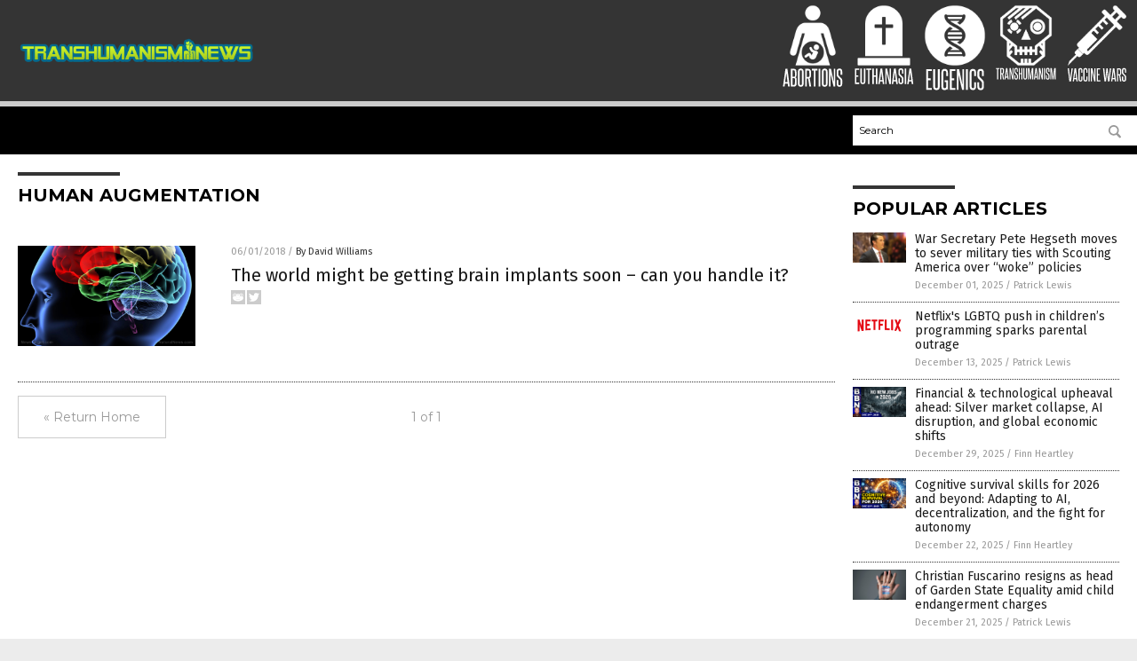

--- FILE ---
content_type: application/javascript
request_url: https://alternativenews.com/wppopulararticles/data/transhumanism.news.js
body_size: 790
content:
 
 (function($) {     $(document).ready(function() { 	htmlres = "" ;  if (typeof populararticles == "undefined")  {   populararticles = 10;  } if ( populararticles >= 1 ) 
 { 
  htmlres = htmlres + ' <div class="Post"> ';
  htmlres = htmlres + ' <div class="Pic"> ';
  htmlres = htmlres + ' <a href="//www.transhumanism.news/2025-12-01-hegseth-moves-sever-ties-woke-scouting-america.html"><img border="0" src="//www.transhumanism.news/wp-content/uploads/sites/496/2025/12/Pete-Hegseth.jpg"></a> ';
  htmlres = htmlres + ' </div> ';
  htmlres = htmlres + ' <div class="Text"> ';
  htmlres = htmlres + ' <div class="Title"><a href="//www.transhumanism.news/2025-12-01-hegseth-moves-sever-ties-woke-scouting-america.html">War Secretary Pete Hegseth moves to sever military ties with Scouting America over &#8220;woke&#8221; policies</a></div> ';
  htmlres = htmlres + ' <div class="Info"><span class="Date">December 01, 2025</span> / <span class="Author"><a href="//www.transhumanism.news/author/patricklewis">Patrick Lewis</a></span></div> ';
  htmlres = htmlres + ' </div> ';
  htmlres = htmlres + ' </div> ';
 } if ( populararticles >= 2 ) 
 { 
  htmlres = htmlres + ' <div class="Post"> ';
  htmlres = htmlres + ' <div class="Pic"> ';
  htmlres = htmlres + ' <a href="//www.transhumanism.news/2025-12-13-netflix-lgbtq-push-children-programming-sparks-outrage.html"><img border="0" src="//www.transhumanism.news/wp-content/uploads/sites/496/2025/12/Netflix_Logo_DigitalVideo_0701.jpg"></a> ';
  htmlres = htmlres + ' </div> ';
  htmlres = htmlres + ' <div class="Text"> ';
  htmlres = htmlres + ' <div class="Title"><a href="//www.transhumanism.news/2025-12-13-netflix-lgbtq-push-children-programming-sparks-outrage.html">Netflix\'s LGBTQ push in children&#8217;s programming sparks parental outrage</a></div> ';
  htmlres = htmlres + ' <div class="Info"><span class="Date">December 13, 2025</span> / <span class="Author"><a href="//www.transhumanism.news/author/patricklewis">Patrick Lewis</a></span></div> ';
  htmlres = htmlres + ' </div> ';
  htmlres = htmlres + ' </div> ';
 } if ( populararticles >= 3 ) 
 { 
  htmlres = htmlres + ' <div class="Post"> ';
  htmlres = htmlres + ' <div class="Pic"> ';
  htmlres = htmlres + ' <a href="//www.transhumanism.news/2025-12-29-financial-technological-upheaval-ahead.html"><img border="0" src="//www.transhumanism.news/wp-content/uploads/sites/496/2025/12/2025-12-29-BBN-NO-NEW-JOBS-IN-2026.jpg"></a> ';
  htmlres = htmlres + ' </div> ';
  htmlres = htmlres + ' <div class="Text"> ';
  htmlres = htmlres + ' <div class="Title"><a href="//www.transhumanism.news/2025-12-29-financial-technological-upheaval-ahead.html">Financial &#038; technological upheaval ahead: Silver market collapse, AI disruption, and global economic shifts</a></div> ';
  htmlres = htmlres + ' <div class="Info"><span class="Date">December 29, 2025</span> / <span class="Author"><a href="//www.transhumanism.news/author/finnheartley">Finn Heartley</a></span></div> ';
  htmlres = htmlres + ' </div> ';
  htmlres = htmlres + ' </div> ';
 } if ( populararticles >= 4 ) 
 { 
  htmlres = htmlres + ' <div class="Post"> ';
  htmlres = htmlres + ' <div class="Pic"> ';
  htmlres = htmlres + ' <a href="//www.transhumanism.news/2025-12-22-cognitive-survival-skills-for-2026-and-beyond.html"><img border="0" src="//www.transhumanism.news/wp-content/uploads/sites/496/2025/12/2025-12-22-BBN-COGNITIVE-SURVIVAL.jpg"></a> ';
  htmlres = htmlres + ' </div> ';
  htmlres = htmlres + ' <div class="Text"> ';
  htmlres = htmlres + ' <div class="Title"><a href="//www.transhumanism.news/2025-12-22-cognitive-survival-skills-for-2026-and-beyond.html">Cognitive survival skills for 2026 and beyond: Adapting to AI, decentralization, and the fight for autonomy</a></div> ';
  htmlres = htmlres + ' <div class="Info"><span class="Date">December 22, 2025</span> / <span class="Author"><a href="//www.transhumanism.news/author/finnheartley">Finn Heartley</a></span></div> ';
  htmlres = htmlres + ' </div> ';
  htmlres = htmlres + ' </div> ';
 } if ( populararticles >= 5 ) 
 { 
  htmlres = htmlres + ' <div class="Post"> ';
  htmlres = htmlres + ' <div class="Pic"> ';
  htmlres = htmlres + ' <a href="//www.transhumanism.news/2025-12-21-fuscarino-resigns-as-head-garden-state-equality.html"><img border="0" src="//www.transhumanism.news/wp-content/uploads/sites/496/2025/12/Transgender-Gender-Dysphoria-Flag-Hand-Palm.jpg"></a> ';
  htmlres = htmlres + ' </div> ';
  htmlres = htmlres + ' <div class="Text"> ';
  htmlres = htmlres + ' <div class="Title"><a href="//www.transhumanism.news/2025-12-21-fuscarino-resigns-as-head-garden-state-equality.html">Christian Fuscarino resigns as head of Garden State Equality amid child endangerment charges</a></div> ';
  htmlres = htmlres + ' <div class="Info"><span class="Date">December 21, 2025</span> / <span class="Author"><a href="//www.transhumanism.news/author/patricklewis">Patrick Lewis</a></span></div> ';
  htmlres = htmlres + ' </div> ';
  htmlres = htmlres + ' </div> ';
 } if ( populararticles >= 6 ) 
 { 
  htmlres = htmlres + ' <div class="Post"> ';
  htmlres = htmlres + ' <div class="Pic"> ';
  htmlres = htmlres + ' <a href="//www.transhumanism.news/2025-12-17-centralized-control-vs-decentralized-resistance.html"><img border="0" src="//www.transhumanism.news/wp-content/uploads/sites/496/2025/12/2025-12-17-BBN-Interview-with-Patrick-Wood.jpg"></a> ';
  htmlres = htmlres + ' </div> ';
  htmlres = htmlres + ' <div class="Text"> ';
  htmlres = htmlres + ' <div class="Title"><a href="//www.transhumanism.news/2025-12-17-centralized-control-vs-decentralized-resistance.html">AI at the Crossroads: Centralized control vs. decentralized resistance in the fight for humanity\'s future</a></div> ';
  htmlres = htmlres + ' <div class="Info"><span class="Date">December 17, 2025</span> / <span class="Author"><a href="//www.transhumanism.news/author/finnheartley">Finn Heartley</a></span></div> ';
  htmlres = htmlres + ' </div> ';
  htmlres = htmlres + ' </div> ';
 } if ( populararticles >= 7 ) 
 { 
  htmlres = htmlres + ' <div class="Post"> ';
  htmlres = htmlres + ' <div class="Pic"> ';
  htmlres = htmlres + ' <a href="//www.transhumanism.news/2025-12-14-netflix-childrens-programming-heavily-saturated-with-lgbt-themes.html"><img border="0" src="//www.transhumanism.news/wp-content/uploads/sites/496/2025/12/Netflix-Hulu-streaming.jpg"></a> ';
  htmlres = htmlres + ' </div> ';
  htmlres = htmlres + ' <div class="Text"> ';
  htmlres = htmlres + ' <div class="Title"><a href="//www.transhumanism.news/2025-12-14-netflix-childrens-programming-heavily-saturated-with-lgbt-themes.html">Netflix children&#8217;s programming heavily saturated with LGBT themes, report finds</a></div> ';
  htmlres = htmlres + ' <div class="Info"><span class="Date">December 14, 2025</span> / <span class="Author"><a href="//www.transhumanism.news/author/bellecarter">Belle Carter</a></span></div> ';
  htmlres = htmlres + ' </div> ';
  htmlres = htmlres + ' </div> ';
 } 	$(".widget_pp_widget .PostsSmall").html(htmlres);  });  })(jQuery); 

--- FILE ---
content_type: text/plain;charset=UTF-8
request_url: https://analytics.distributednews.com/piwik/piwik.php?action_name=Transhumanism%20News%20%7C%20Transhumanism%20%E2%80%93%20Transhumanism%20News&idsite=433&rec=1&r=868470&h=11&m=43&s=16&url=https%3A%2F%2Fwww.transhumanism.news%2Ftag%2Fhuman-augmentation%2F&_id=039c2d8656e63f02&_idn=1&send_image=0&_refts=0&pv_id=hdEd8Z&fa_pv=1&fa_fp[0][fa_vid]=8XjQ0T&fa_fp[0][fa_id]=GoodGopherSearch&fa_fp[0][fa_name]=GoodGopherSearch&fa_fp[0][fa_fv]=1&pf_net=32&pf_srv=72&pf_tfr=51&pf_dm1=1110&uadata=%7B%7D&cookie=1&res=1280x720
body_size: 850
content:
[2026-01-18 11:43:16] piwik.DEBUG: Debug enabled - Input parameters: array (   'action_name' => 'Transhumanism News | Transhumanism – Transhumanism News',   'idsite' => '433',   'rec' => '1',   'r' => '868470',   'h' => '11',   'm' => '43',   's' => '16',   'url' => 'https://www.transhumanism.news/tag/human-augmentation/',   '_id' => '039c2d8656e63f02',   '_idn' => '1',   'send_image' => '0',   '_refts' => '0',   'pv_id' => 'hdEd8Z',   'fa_pv' => '1',   'fa_fp' =>    array (     0 =>      array (       'fa_vid' => '8XjQ0T',       'fa_id' => 'GoodGopherSearch',       'fa_name' => 'GoodGopherSearch',       'fa_fv' => '1',     ),   ),   'pf_net' => '32',   'pf_srv' => '72',   'pf_tfr' => '51',   'pf_dm1' => '1110',   'uadata' => '{}',   'cookie' => '1',   'res' => '1280x720', ) {"params":"array (\n  'action_name' => 'Transhumanism News | Transhumanism – Transhumanism News',\n  'idsite' => '433',\n  'rec' => '1',\n  'r' => '868470',\n  'h' => '11',\n  'm' => '43',\n  's' => '16',\n  'url' => 'https://www.transhumanism.news/tag/human-augmentation/',\n  '_id' => '039c2d8656e63f02',\n  '_idn' => '1',\n  'send_image' => '0',\n  '_refts' => '0',\n  'pv_id' => 'hdEd8Z',\n  'fa_pv' => '1',\n  'fa_fp' => \n  array (\n    0 => \n    array (\n      'fa_vid' => '8XjQ0T',\n      'fa_id' => 'GoodGopherSearch',\n      'fa_name' => 'GoodGopherSearch',\n      'fa_fv' => '1',\n    ),\n  ),\n  'pf_net' => '32',\n  'pf_srv' => '72',\n  'pf_tfr' => '51',\n  'pf_dm1' => '1110',\n  'uadata' => '{}',\n  'cookie' => '1',\n  'res' => '1280x720',\n)"} {"class":"Piwik\\Tracker","request_id":"84de3"}

[2026-01-18 11:43:16] piwik.DEBUG: Website 433 tracker cache was re-created. [] {"class":"Piwik\\Tracker\\Cache","request_id":"84de3"}

[2026-01-18 11:43:16] piwik.DEBUG: Current datetime: 2026-01-18 11:43:16 {"date":"2026-01-18 11:43:16"} {"class":"Piwik\\Tracker","request_id":"84de3"}

[2026-01-18 11:43:16] piwik.DEBUG: Executing Piwik\Plugins\CoreHome\Tracker\VisitRequestProcessor::manipulateRequest()... [] {"class":"Piwik\\Common","request_id":"84de3"}

[2026-01-18 11:43:16] piwik.DEBUG: Executing Piwik\Plugins\IntranetMeasurable\Tracker\RequestProcessor::manipulateRequest()... [] {"class":"Piwik\\Common","request_id":"84de3"}

[2026-01-18 11:43:16] piwik.DEBUG: Executing Piwik\Plugins\Actions\Tracker\ActionsRequestProcessor::manipulateRequest()... [] {"class":"Piwik\\Common","request_id":"84de3"}

[2026-01-18 11:43:16] piwik.DEBUG: Executing Piwik\Plugins\Goals\Tracker\GoalsRequestProcessor::manipulateRequest()... [] {"class":"Piwik\\Common","request_id":"84de3"}

[2026-01-18 11:43:16] piwik.DEBUG: Executing Piwik\Plugins\Ecommerce\Tracker\EcommerceRequestProcessor::manipulateRequest()... [] {"class":"Piwik\\Common","request_id":"84de3"}

[2026-01-18 11:43:16] piwik.DEBUG: Executing Piwik\Plugins\SitesManager\Tracker\SitesManagerRequestProcessor::manipulateRequest()... [] {"class":"Piwik\\Common","request_id":"84de3"}

[2026-01-18 11:43:16] piwik.DEBUG: Executing Piwik\Plugins\PrivacyManager\Tracker\RequestProcessor::manipulateRequest()... [] {"class":"Piwik\\Common","request_id":"84de3"}

[2026-01-18 11:43:16] piwik.DEBUG: Executing Piwik\Plugins\Heartbeat\Tracker\PingRequestProcessor::manipulateRequest()... [] {"class":"Piwik\\Common","request_id":"84de3"}

[2026-01-18 11:43:16] piwik.DEBUG: Executing Piwik\Plugins\PagePerformance\Tracker\PerformanceDataProcessor::manipulateRequest()... [] {"class":"Piwik\\Common","request_id":"84de3"}

[2026-01-18 11:43:16] piwik.DEBUG: Executing Piwik\Plugins\CustomDimensions\Tracker\CustomDimensionsRequestProcessor::manipulateRequest()... [] {"class":"Piwik\\Common","request_id":"84de3"}

[2026-01-18 11:43:16] piwik.DEBUG: Executing Piwik\Plugins\AbTesting\Tracker\RequestProcessor::manipulateRequest()... [] {"class":"Piwik\\Common","request_id":"84de3"}

[2026-01-18 11:43:16] piwik.DEBUG: Executing Piwik\Plugins\AbTesting\Tracker\RequestProcessor\Utils::manipulateRequest()... [] {"class":"Piwik\\Common","request_id":"84de3"}

[2026-01-18 11:43:16] piwik.DEBUG: Executing Piwik\Plugins\AdvertisingConversionExport\Tracker\RequestProcessor::manipulateRequest()... [] {"class":"Piwik\\Common","request_id":"84de3"}

[2026-01-18 11:43:16] piwik.DEBUG: Executing Piwik\Plugins\CrashAnalytics\Tracker\RequestProcessor::manipulateRequest()... [] {"class":"Piwik\\Common","request_id":"84de3"}

[2026-01-18 11:43:16] piwik.DEBUG: Executing Piwik\Plugins\FormAnalytics\Tracker\RequestProcessor::manipulateRequest()... [] {"class":"Piwik\\Common","request_id":"84de3"}

[2026-01-18 11:43:16] piwik.DEBUG: Executing Piwik\Plugins\HeatmapSessionRecording\Tracker\RequestProcessor::manipulateRequest()... [] {"class":"Piwik\\Common","request_id":"84de3"}

[2026-01-18 11:43:16] piwik.DEBUG: Executing Piwik\Plugins\MarketingCampaignsReporting\Tracker\RequestProcessor::manipulateRequest()... [] {"class":"Piwik\\Common","request_id":"84de3"}

[2026-01-18 11:43:16] piwik.DEBUG: Executing Piwik\Plugins\MediaAnalytics\Tracker\RequestProcessor::manipulateRequest()... [] {"class":"Piwik\\Common","request_id":"84de3"}

[2026-01-18 11:43:16] piwik.DEBUG: Executing Piwik\Plugins\TrackingSpamPrevention\Tracker\RequestProcessor::manipulateRequest()... [] {"class":"Piwik\\Common","request_id":"84de3"}

[2026-01-18 11:43:16] piwik.DEBUG: Executing Piwik\Plugins\CoreHome\Tracker\VisitRequestProcessor::processRequestParams()... [] {"class":"Piwik\\Common","request_id":"84de3"}

[2026-01-18 11:43:16] piwik.DEBUG: Search bot detected, visit excluded [] {"class":"CoreHome","request_id":"84de3"}

[2026-01-18 11:43:16] piwik.DEBUG: Visit is already excluded, no need to check DoNotTrack support. [] {"class":"PrivacyManager","request_id":"84de3"}

[2026-01-18 11:43:16] piwik.DEBUG: Visitor excluded. [] {"class":"CoreHome","request_id":"84de3"}

[2026-01-18 11:43:16] piwik.DEBUG: -> aborting due to processRequestParams method [] {"class":"Piwik\\Common","request_id":"84de3"}

[2026-01-18 11:43:16] piwik.DEBUG: -> Scheduled tasks not running in Tracker: Browser archiving is disabled. [] {"class":"Piwik\\Common","request_id":"84de3"}

[2026-01-18 11:43:16] piwik.DEBUG: Nothing to notice => default behaviour [] {"class":"Piwik\\Common","request_id":"84de3"}

[2026-01-18 11:43:16] piwik.DEBUG: End of the page. [] {"class":"Piwik\\Common","request_id":"84de3"}

[2026-01-18 11:43:16] piwik.DEBUG: array ( ) [] {"class":"Piwik\\Common","request_id":"84de3"}

[2026-01-18 11:43:16] piwik.DEBUG:  [] {"class":"Piwik\\Common","request_id":"84de3"}



--- FILE ---
content_type: image/svg+xml
request_url: https://www.transhumanism.news/wp-content/themes/NTTheme/images/icon187_text.svg
body_size: 709
content:
<svg id="Layer_1" data-name="Layer 1" xmlns="http://www.w3.org/2000/svg" viewBox="0 0 53.62 19.33"><defs><style>.cls-1{fill:#fff;}</style></defs><title>abortions_1</title><path class="cls-1" d="M5.52,17.6,5.18,15H2.84L2.5,17.6H1.09L3.24,2H4.93L7,17.6Zm-.51-4c-.17-1.34-.33-2.67-.5-4S4.19,7,4,5.63c-.17,1.38-.34,2.72-.51,4s-.34,2.64-.52,4Z"/><path class="cls-1" d="M7.93,17.6V2h2.49a2.23,2.23,0,0,1,1.79.63,3.17,3.17,0,0,1,.53,2.05V7.77c0,1-.32,1.55-1,1.73a1.51,1.51,0,0,1,.8.49,1.89,1.89,0,0,1,.34,1.24V15a2.75,2.75,0,0,1-.63,2,2.54,2.54,0,0,1-1.88.63Zm3.46-13a1.48,1.48,0,0,0-.22-.93.9.9,0,0,0-.75-.27h-1V9h1.06a.91.91,0,0,0,.73-.25,1.15,1.15,0,0,0,.22-.79Zm.06,6.86a1.76,1.76,0,0,0-.2-1,.93.93,0,0,0-.81-.3H9.38v6h1c.68,0,1-.4,1-1.21Z"/><path class="cls-1" d="M14,4.45c0-1.78.82-2.66,2.45-2.66s2.47.88,2.47,2.66V15.11c0,1.77-.82,2.66-2.47,2.66S14,16.88,14,15.11Zm3.48,0c0-.8-.34-1.2-1-1.2s-1,.4-1,1.2V15.11c0,.82.33,1.23,1,1.23s1-.41,1-1.23Z"/><path class="cls-1" d="M23.87,17.6c-.16-1.23-.33-2.43-.51-3.59s-.37-2.33-.59-3.52l-.17,0h-1V17.6H20.21V2h2.37a2.9,2.9,0,0,1,2,.63,2.93,2.93,0,0,1,.68,2.18V7.89a2.34,2.34,0,0,1-1.16,2.3c.25,1.26.49,2.51.7,3.73s.42,2.45.61,3.68ZM23.83,5a2.2,2.2,0,0,0-.24-1.2,1.22,1.22,0,0,0-1-.34h-.93V9.2h1a1.24,1.24,0,0,0,.95-.32,1.41,1.41,0,0,0,.28-1Z"/><path class="cls-1" d="M27.75,17.6V3.42H26V2h4.92V3.42H29.17V17.6Z"/><path class="cls-1" d="M31.87,17.6V2h1.45V17.6Z"/><path class="cls-1" d="M34.65,4.45c0-1.78.81-2.66,2.45-2.66s2.47.88,2.47,2.66V15.11c0,1.77-.83,2.66-2.47,2.66s-2.45-.89-2.45-2.66Zm3.47,0q0-1.2-1-1.2c-.67,0-1,.4-1,1.2V15.11c0,.82.34,1.23,1,1.23s1-.41,1-1.23Z"/><path class="cls-1" d="M44.75,17.6,42.06,6.18c0,1.19,0,2.34,0,3.46v8H40.82V2h1.73l2.39,11.46c0-1.08,0-2.13,0-3.17V2H46.2V17.6Z"/><path class="cls-1" d="M50.8,13c0-.24,0-.44,0-.59a2.18,2.18,0,0,0-.08-.4,1.48,1.48,0,0,0-.15-.31c-.06-.1-.14-.2-.23-.32s-.38-.44-.57-.63-.39-.39-.59-.59l-.62-.63c-.21-.22-.42-.47-.65-.75a1.75,1.75,0,0,1-.45-.9,9.06,9.06,0,0,1-.06-1.13V4.37q0-2.58,2.43-2.58a2.3,2.3,0,0,1,1.84.63,3,3,0,0,1,.53,2V7.22H50.83V4.56a1.89,1.89,0,0,0-.2-.95.8.8,0,0,0-.78-.36c-.68,0-1,.37-1,1.12V6.69a2.53,2.53,0,0,0,.07.72,1.46,1.46,0,0,0,.27.5,11.14,11.14,0,0,0,1.17,1.27,14.94,14.94,0,0,1,1.21,1.27,3.69,3.69,0,0,1,.34.5,2.25,2.25,0,0,1,.21.53,3.74,3.74,0,0,1,.1.64c0,.24,0,.52,0,.82v2.24a2.91,2.91,0,0,1-.56,1.92,2.34,2.34,0,0,1-1.87.67A2.37,2.37,0,0,1,48,17.1a2.86,2.86,0,0,1-.57-1.92V11.86h1.38V15A1.91,1.91,0,0,0,49,16a.84.84,0,0,0,.79.38,1,1,0,0,0,.79-.29,1.37,1.37,0,0,0,.24-.87Z"/></svg>

--- FILE ---
content_type: image/svg+xml
request_url: https://www.transhumanism.news/wp-content/themes/NTTheme/images/icon188_text.svg
body_size: 421
content:
<svg id="Layer_1" data-name="Layer 1" xmlns="http://www.w3.org/2000/svg" viewBox="0 0 60.28 19.33"><defs><style>.cls-1{fill:#fff;}</style></defs><title>Euthanasia_1</title><path class="cls-1" d="M2.05,17.6V2H6.19V3.42H3.5V8.91H5.39v1.45H3.5v5.81H6.29V17.6Z"/><path class="cls-1" d="M10.77,2h1.45V15.11c0,1.77-.82,2.66-2.46,2.66s-2.45-.89-2.45-2.66V2H8.76V15.11c0,.82.33,1.23,1,1.23s1-.41,1-1.23Z"/><path class="cls-1" d="M14.82,17.6V3.42H13.07V2H18V3.42H16.24V17.6Z"/><path class="cls-1" d="M22.36,17.6V10.36h-2V17.6H18.9V2h1.45v7h2V2h1.45V17.6Z"/><path class="cls-1" d="M29.16,17.6,28.82,15H26.48l-.34,2.63h-1.4L26.88,2h1.69l2,15.64Zm-.51-4c-.16-1.34-.33-2.67-.49-4s-.33-2.65-.48-4c-.16,1.38-.33,2.72-.5,4s-.35,2.64-.52,4Z"/><path class="cls-1" d="M35.47,17.6,32.77,6.18c0,1.19,0,2.34,0,3.46v8H31.54V2h1.73l2.39,11.46c0-1.08,0-2.13,0-3.17V2h1.28V17.6Z"/><path class="cls-1" d="M42.23,17.6,41.89,15H39.56l-.35,2.63h-1.4L40,2h1.69l2,15.64Zm-.51-4c-.16-1.34-.33-2.67-.49-4s-.32-2.65-.48-4c-.16,1.38-.33,2.72-.5,4s-.35,2.64-.52,4Z"/><path class="cls-1" d="M47.69,13c0-.24,0-.44,0-.59a1.57,1.57,0,0,0-.08-.4,1.48,1.48,0,0,0-.15-.31c-.06-.1-.14-.2-.23-.32s-.38-.44-.57-.63-.38-.39-.59-.59l-.61-.63q-.31-.33-.66-.75a1.73,1.73,0,0,1-.44-.9,7.33,7.33,0,0,1-.07-1.13V4.37q0-2.58,2.43-2.58a2.3,2.3,0,0,1,1.84.63,3,3,0,0,1,.54,2V7.22H47.73V4.56a2,2,0,0,0-.2-.95.83.83,0,0,0-.79-.36c-.67,0-1,.37-1,1.12V6.69a2.53,2.53,0,0,0,.07.72,1.46,1.46,0,0,0,.27.5,11.14,11.14,0,0,0,1.17,1.27,14.94,14.94,0,0,1,1.21,1.27,3,3,0,0,1,.34.5,2.25,2.25,0,0,1,.21.53,3,3,0,0,1,.1.64c0,.24,0,.52,0,.82v2.24a2.86,2.86,0,0,1-.56,1.92,2.92,2.92,0,0,1-3.72,0,2.81,2.81,0,0,1-.58-1.92V11.86h1.39V15a2,2,0,0,0,.21,1,.84.84,0,0,0,.79.38,1,1,0,0,0,.79-.29,1.37,1.37,0,0,0,.24-.87Z"/><path class="cls-1" d="M50.39,17.6V2h1.44V17.6Z"/><path class="cls-1" d="M57.23,17.6,56.88,15H54.55L54.2,17.6H52.8L55,2h1.69l2,15.64Zm-.52-4c-.16-1.34-.33-2.67-.49-4s-.32-2.65-.48-4c-.16,1.38-.33,2.72-.5,4s-.35,2.64-.52,4Z"/></svg>